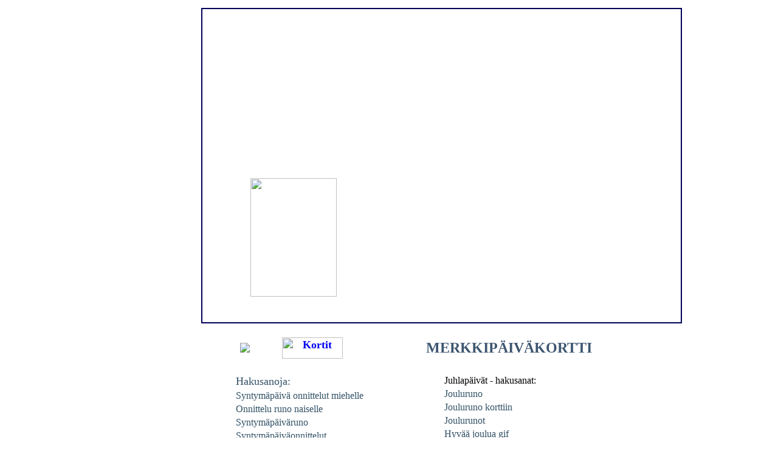

--- FILE ---
content_type: text/html
request_url: https://www.birgitmummu.fi/OnnitteluKORTIT/Merkkipaiva/Miehelle/Johannes1.htm
body_size: 11515
content:
<html><head>
<!-- Global site tag (gtag.js) - Google Analytics -->
<script async src="https://www.googletagmanager.com/gtag/js?id=G-WBKBQPG0TF"></script>
<script>
window.dataLayer = window.dataLayer || [];
function gtag(){dataLayer.push(arguments);}
gtag('js', new Date());

gtag('config', 'G-WBKBQPG0TF');
</script>
<head>
<link rel="shortcut icon" href="../../../Runous/favicon.ico">
<title>Onnittelut Johannes | Onnittelukortti Johannekselle</title>
<meta name="description" content="JOHANNES - merkkip�iv�onnittelut! Malja p�iv�nsankarille, onnittelu kortti">
<script type="text/javascript">
  var _gaq = _gaq || [];
  _gaq.push(['_setAccount', 'UA-4229745-1']);
  _gaq.push(['_trackPageview']);

  (function() {
    var ga = document.createElement('script'); ga.type = 'text/javascript'; ga.async = true;
    ga.src = ('https:' == document.location.protocol ? 'https://ssl' : 'http://www') + '.google-analytics.com/ga.js';
    var s = document.getElementsByTagName('script')[0]; s.parentNode.insertBefore(ga, s);
  })();
</script>
<script async src="//pagead2.googlesyndication.com/pagead/js/adsbygoogle.js"></script>
<script>
(adsbygoogle = window.adsbygoogle || []).push({
google_ad_client: "ca-pub-6355869714536763",
enable_page_level_ads: true
});
</script>

</head>
<body background="../../../Taustat/Used2.jpg">
<div align="center">

		<table border="0" width="976" id="table33">
			<tr>
			<td width="168" valign="top">
			<table border="0" width="167" id="table40">
				<tr>
					<td>&nbsp;&nbsp;<script async src="//pagead2.googlesyndication.com/pagead/js/adsbygoogle.js"></script>
<!-- Reagoiva SINI - DD-tausta -->
<ins class="adsbygoogle"
style="display:block"
data-ad-client="ca-pub-6355869714536763"
data-ad-slot="3938735822"
data-ad-format="auto"></ins>
<script>
(adsbygoogle = window.adsbygoogle || []).push({});
</script></td>
				</tr>
			</table>
				<p style="margin-top: 0; margin-bottom: 0"></div>
			<p align="center" style="margin-top: 0; margin-bottom: 0">&nbsp;<script async src="//pagead2.googlesyndication.com/pagead/js/adsbygoogle.js"></script>
<!-- SiniTorniLeve� -->
<ins class="adsbygoogle"
style="display:inline-block;width:160px;height:600px"
data-ad-client="ca-pub-6355869714536763"
data-ad-slot="6536858939"></ins>
<script>
(adsbygoogle = window.adsbygoogle || []).push({});
</script>�
</td>
			<td valign="top">
  <div align="center">
	<table border="0" width="795" id="table26" height="523">
		<tr>
			<td width="785" background="../../../FB/Juomat/Juoma7.jpg" style="border: 2px solid #000057; " valign="top">

			<table border="0" width="97%" id="table39" height="481">
				<tr>
					<td width="38%" height="201">
					<p align="center" style="margin-top: 0; margin-bottom: 0">&nbsp;</p>
					<p align="center" style="margin-top: 0; margin-bottom: 0">
					&nbsp;</p><p align="center">&nbsp;</p><p align="center">&nbsp;</p>
					</td>
					<td width="2%" height="201" valign="top">
					&nbsp;</td>
					<td valign="top" width="21%">
					<p align="center">
					</td>
					<td valign="top" width="36%">
					&nbsp;<p>&nbsp;</p><p>
					&nbsp;</td>
				</tr>
				<tr>
					<td width="38%" valign="top"><p align="center">
					<b>
					<font face="Rosewood Std Regular" size="7" color="#FFFFFF">
					Johannes</font></b><p align="center">
					<img width="142" height="195" src="../../../BirgitMummu/Animaatiot/1Tarjottavaa/Maljat.gif" border="0"></td>
					<td width="2%" valign="top">
					&nbsp;</td>
					<td width="21%" valign="bottom">
					<p align="center">
					&nbsp;</td>
					<td width="36%">
					<p align="center">
					&nbsp;</td>
				</tr>
			</table>
	
			</td>
		</tr>
	</table>
	</div>
	
<p style="margin-top: 0; margin-bottom: 0">
<div align="center">
			<div align="center">
		<p style="margin-top: 0; margin-bottom: 0">&nbsp;</p>
		<table border="0" width="761" id="table41">
			<tr>
				<td width="108">
		<p align="center">
<font color="#FFFFFF" size="4"><b>
		<a href="../../../index.htm">
		<img border="0" src="../../../OnnitteluKORTIT/Syntymapaiva/KORTTI/Mummu3.png"></a></b></font></td>
				<td width="106">
				<p align="center">
 </a>				
<font color="#FFFFFF" size="4"><b>
				<a href="../Korttivalikko.htm">
				<img border="0" id="img5" src="../../../OnnitteluKORTIT/Huumorikortit/button5F.gif" height="35" width="100" alt="Kortit" onmouseover="FP_swapImg(1,0,/*id*/'img5',/*url*/'../../Huumorikortit/button60.gif')" onmouseout="FP_swapImg(0,0,/*id*/'img5',/*url*/'../../Huumorikortit/button5F.gif')" onmousedown="FP_swapImg(1,0,/*id*/'img5',/*url*/'../../Huumorikortit/button61.gif')" onmouseup="FP_swapImg(0,0,/*id*/'img5',/*url*/'../../Huumorikortit/button60.gif')" fp-style="fp-btn: Metal Rectangle 5; fp-font: Monotype Corsiva; fp-font-style: Bold Italic; fp-font-size: 16; fp-font-color-normal: #512828; fp-font-color-hover: #800000; fp-font-color-press: #000080; fp-transparent: 1; fp-proportional: 0; fp-orig: 0" fp-title="Kortit"></a></b></font></td>
				<td>
				<p align="center"><font size="5" color="#3D5670"><b>
				MERKKIP�IV�KORTTI</b></font></td>
			</tr>
		</table>
			</div>
	<p style="margin-top: 0; margin-bottom: 0">&nbsp;</p>
	<table border="0" width="767" id="table32">
		<tr>
			<td>

	<div align="center"><table border="0" width="300"><tbody><tr><td width="243">
<font color="#335266" size="4">Hakusanoja:</a></td></tr><tr><td>
<a href="https://birgitmummu.fi/Runous/Syntymapaiva/OnnittelurunoMiehelle.htm" style="text-decoration: none; ">
<font color="#335266">Syntym�p�iv� onnittelut miehelle</a></td></tr><tr><td>
<a style="text-decoration: none;" href="https://birgitmummu.fi/OnnitteluKORTIT/Syntymapaiva/Etusivu.htm#onnittelu runo naiselle">
<font color="#335266">Onnittelu runo naiselle</font></a></td></tr><tr><td>
<a style="text-decoration: none; " href="https://birgitmummu.fi/OnnitteluKORTIT/Syntymapaiva/Etusivu.htm#syntymapaivaruno">
<font color="#335266">Syntym�p�iv�runo</font></a></td></tr><tr><td>
<a style="text-decoration: none; " href="https://birgitmummu.fi/OnnitteluKORTIT/Syntymapaiva/Etusivu.htm#syntymapaivaonnittelut">
<font color="#335266" face="Times New Roman">Syntym�p�iv�onnittelut</a></td></tr><tr><td>
<a href="https://birgitmummu.fi/OnnitteluKORTIT/Syntymapaiva/Etusivu.htm#Syntymapaiva_onnittelut_naiselle" style="text-decoration: none;">
<font color="#335266">Syntym�p�iv� onnittelut naiselle</a></td></tr><tr><td>
<a style="text-decoration: none; " href="https://birgitmummu.fi/Runous/Syntymapaiva/SyntymapaivanHerkatRunot.htm#kauneimmat syntymapaivaonnittelut">
<font color="#335266">Kauneimmat syntym�p�iv�onnittelut</a></td></tr><tr><td>
<a style="text-decoration: none;" href="https://birgitmummu.fi/Runous/Syntymapaiva/SyntymapaivanHerkatRunot.htm#Naisen ik� runo">
<font color="#335266">Naisen ik� runo</a></td></tr><tr><td>
<a style="text-decoration: none; " href="https://birgitmummu.fi/Runous/Lastenrunot.htm#syntym�p�iv�runo lapselle">
<font color="#335266">Syntym�p�iv�runo lapselle</a></td></tr><tr><td>
<a style="text-decoration: none;" href="https://birgitmummu.fi/Runous/Lastenrunot.htm#Syntt�riruno lapselle">
<font color="#335266">Syntt�riruno lapselle</font></a></td></tr><tr><td>
<a style="text-decoration: none;" href="https://birgitmummu.fi/Runous/Syntymapaiva/Syntymapaivaruno%2040%20vuotiaalle.htm">
<font color="#335266">Runo 40-vuotiaalle</font></a></td></tr><tr><td>
<a style="text-decoration: none;" href="https://birgitmummu.fi/Runous/Syntymapaiva/Syntymapaivaruno%2050%20vuotiaalle.htm">
<font color="#335266">Runo 50-vuotiaalle</font></a></td></tr><tr><td>
<a style="text-decoration: none;" href="https://birgitmummu.fi/Runous/Syntymapaiva/Syntymapaivaruno%2060%20vuotiaalle.htm">
<font color="#335266">Runo 60-vuotiaalle</font></a></td></tr><tr><td>
<a style="text-decoration: none;" href="https://birgitmummu.fi/Runous/Syntymapaiva/Syntymapaivaruno%2060%20vuotiaalle.htm">
<font color="#335266">Onnitteluruno 70-vuotiaalle naiselle</font></a></td></tr><tr><td>
<a style="text-decoration: none;" href="https://birgitmummu.fi/Syntymapaivaonnittelut/Onnittelut.htm#75-vuotiaalle">
<font color="#335266">Runo 75-vuotiaalle</font></a></td></tr><tr><td>
<a style="text-decoration: none; " href="https://birgitmummu.fi/OnnitteluKORTIT/Syntymapaiva/Valikko.htm#syntym�p�iv�kortti">
<font color="#335266">Syntym�p�iv�kortti</a></td></tr></table><br></td>
<td valign="top"><p><table border="0" width="300"><tbody><tr><td>
<p style="margin-top: 0; margin-bottom: 0">Juhlap�iv�t - hakusanat:</td></tr><tr><td>
<a style="text-decoration: none; " href="https://birgitmummu.fi/Joulu/KauneimmatJoulurunot.htm#Jouluruno">
<font color="#335266">Jouluruno</a></td></tr><tr><td>
<a style="text-decoration: none; " href="https://birgitmummu.fi/Joulu/KauneimmatJoulurunot.htm#Jouluruno korttiin">
<font color="#335266">Jouluruno korttiin</a></td></tr><tr><td>
<a style="text-decoration: none; " href="https://birgitmummu.fi/Joulu/KauneimmatJoulurunot.htm#Joulurunot">
<font color="#335266">Joulurunot</a></td></tr><tr><td>
<a style="text-decoration: none; " href="https://birgitmummu.fi/Joulu/Animaatiot.htm#hyv�� joulua gif">
<font color="#335266">Hyv�� joulua gif</a></td></tr><tr><td>
<a style="text-decoration: none; " href="https://birgitmummu.fi/Joulu/KauneimmatJoulurunot.htm#Joulurunoja">
<font color="#335266">Joulurunoja</a></td></tr><tr><td>
<a style="text-decoration: none; " href="https://birgitmummu.fi/Joulu/HauskatJoulurunot.htm#Lyhyt jouluruno">
<font color="#335266">Lyhyt jouluruno</a></td></tr><tr><td>
<a style="text-decoration: none; " href="https://birgitmummu.fi/Joulu/KauneimmatJoulurunot.htm#vanhanajan jouluruno">
<font color="#335266">Vanhanajan jouluruno</a></td></tr><tr><td>
<a style="text-decoration: none; " href="https://birgitmummu.fi/Joulu/KauneimmatJoulurunot.htm#Joulu runo">
<font color="#335266">Joulu runo</a></td></tr><tr><td>
<a style="text-decoration: none; " href="https://birgitmummu.fi/Joulu/KauneimmatJoulurunot.htm#Jouluruno yst�v�lle">
<font color="#335266">Jouluruno yst�v�lle</a></td></tr><tr><td>
<a style="text-decoration: none; " href="https://birgitmummu.fi/Joulu/UusiVuosi/Tekstarit.htm#uuden vuoden toivotus">
<font color="#335266">Uuden vuoden toivotus</a></td></tr><tr><td>
<a style="text-decoration: none; " href="https://birgitmummu.fi/Joulu/UusiVuosi/Tekstarit.htm#uuden vuoden toivotus yst�v�lle">
<font color="#335266">Uuden vuoden toivotus yst�v�lle</a></td></tr><tr><td>
<a style="text-decoration: none; " href="https://birgitmummu.fi/Joulu/UusiVuosi/Tekstarit.htm#Lyhyet uuden vuoden toivotukset">
<font color="#335266">Lyhyet uuden vuoden toivotukset</a></td></tr><tr><td>
<a style="text-decoration: none; " href="https://birgitmummu.fi/Joulu/UusiVuosi/Tekstarit.htm#Uudenvuoden toivotus">
<font color="#335266">Uudenvuoden toivotus</a></td></tr><tr><td>
<a style="text-decoration: none; " href="https://birgitmummu.fi/Joulu/UusiVuosi/RUNOT.htm#Uuden vuoden runo">
<font color="#335266">Uuden vuoden runo</a></tr></td><tr><td>
<a style="text-decoration: none; " href="https://birgitmummu.fi/Joulu/UusiVuosi/UudenVuodenKortit.htm#uuden vuoden kortti">
<font color="#335266">Uuden vuoden kortti</a></tr></td><tr><td>
<a style="text-decoration: none; " href="https://birgitmummu.fi/Joulu/UusiVuosi/Animaatiot/UusivuosiAnimaatiot1.htm#uuden vuoden toivotukset kuvalla">
<font color="#335266">Uuden vuoden toivotukset kuvalla</a></tr></td></table></td></tr></table></tr></table>

	</div>
	<p style="margin-top: 0; margin-bottom: 0">&nbsp;</table>
	</div>
</a>
</a>

	</table>
	</div>
	
</body></html> 

--- FILE ---
content_type: text/html; charset=utf-8
request_url: https://www.google.com/recaptcha/api2/aframe
body_size: 267
content:
<!DOCTYPE HTML><html><head><meta http-equiv="content-type" content="text/html; charset=UTF-8"></head><body><script nonce="1pYT4Wg-dfzhpmjnRx6EtQ">/** Anti-fraud and anti-abuse applications only. See google.com/recaptcha */ try{var clients={'sodar':'https://pagead2.googlesyndication.com/pagead/sodar?'};window.addEventListener("message",function(a){try{if(a.source===window.parent){var b=JSON.parse(a.data);var c=clients[b['id']];if(c){var d=document.createElement('img');d.src=c+b['params']+'&rc='+(localStorage.getItem("rc::a")?sessionStorage.getItem("rc::b"):"");window.document.body.appendChild(d);sessionStorage.setItem("rc::e",parseInt(sessionStorage.getItem("rc::e")||0)+1);localStorage.setItem("rc::h",'1770133850853');}}}catch(b){}});window.parent.postMessage("_grecaptcha_ready", "*");}catch(b){}</script></body></html>